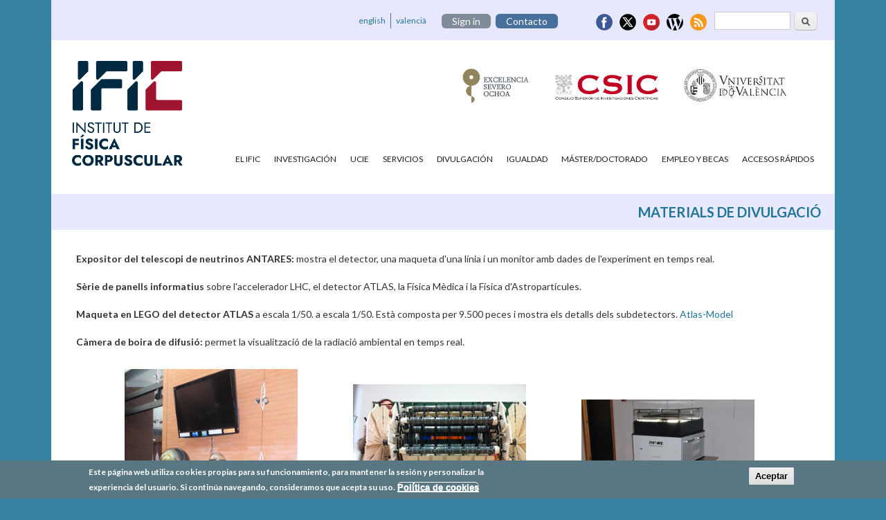

--- FILE ---
content_type: text/html; charset=utf-8
request_url: https://webific.ific.uv.es/web/node/782091
body_size: 47186
content:
<!DOCTYPE html>
<head>
<meta charset="utf-8" />
<meta name="viewport" content="width=device-width" />
<link rel="shortcut icon" href="https://webific.ific.uv.es/web/sites/default/files/ific_only_square_32x32.png" type="image/png" />
<meta name="description" content="Expositor del telescopi de neutrinos ANTARES: mostra el detector, una maqueta d&#039;una línia i un monitor amb dades de l&#039;experiment en temps real. Sèrie de panells informatius sobre l&#039;accelerador LHC, el detector ATLAS, la Física Mèdica i la Física d&#039;Astropartícules. Maqueta en LEGO del detector ATLAS a escala 1/50. a escala 1/50. Està composta per 9.500 peces i mostra els" />
<meta name="generator" content="Drupal 7 (http://drupal.org)" />
<link rel="canonical" href="https://webific.ific.uv.es/web/node/782091" />
<link rel="shortlink" href="https://webific.ific.uv.es/web/node/782091" />
<meta property="og:title" content="Materials de divulgació" />
<meta property="og:description" content="Expositor del telescopi de neutrinos ANTARES: mostra el detector, una maqueta d&#039;una línia i un monitor amb dades de l&#039;experiment en temps real. Sèrie de panells informatius sobre l&#039;accelerador LHC, el detector ATLAS, la Física Mèdica i la Física d&#039;Astropartícules. Maqueta en LEGO del detector ATLAS a escala 1/50. a escala 1/50. Està composta per 9.500 peces i mostra els detalls dels subdetectors. Atlas-Model Càmera de boira de difusió: permet la visualització de la radiació ambiental en temps real." />
<meta property="og:updated_time" content="2013-11-25T13:18:21+01:00" />
<meta name="twitter:card" content="summary" />
<meta name="twitter:title" content="Materials de divulgació" />
<meta name="twitter:description" content="Expositor del telescopi de neutrinos ANTARES: mostra el detector, una maqueta d&#039;una línia i un monitor amb dades de l&#039;experiment en temps real. Sèrie de panells informatius sobre l&#039;accelerador LHC," />
<meta property="article:published_time" content="2013-11-25T13:13:56+01:00" />
<meta property="article:modified_time" content="2013-11-25T13:18:21+01:00" />
<title>Materials de divulgació | Instituto de Física Corpuscular</title>
<style type="text/css" media="all">
@import url("https://webific.ific.uv.es/web/modules/system/system.base.css?sx7ud6");
@import url("https://webific.ific.uv.es/web/modules/system/system.menus.css?sx7ud6");
@import url("https://webific.ific.uv.es/web/modules/system/system.messages.css?sx7ud6");
@import url("https://webific.ific.uv.es/web/modules/system/system.theme.css?sx7ud6");
</style>
<style type="text/css" media="all">
@import url("https://webific.ific.uv.es/web/sites/all/modules/colorbox_node/colorbox_node.css?sx7ud6");
@import url("https://webific.ific.uv.es/web/sites/all/modules/date/date_repeat_field/date_repeat_field.css?sx7ud6");
@import url("https://webific.ific.uv.es/web/modules/field/theme/field.css?sx7ud6");
@import url("https://webific.ific.uv.es/web/sites/all/modules/footer_sitemap/footer_sitemap.css?sx7ud6");
@import url("https://webific.ific.uv.es/web/modules/node/node.css?sx7ud6");
@import url("https://webific.ific.uv.es/web/modules/search/search.css?sx7ud6");
@import url("https://webific.ific.uv.es/web/modules/user/user.css?sx7ud6");
@import url("https://webific.ific.uv.es/web/sites/all/modules/views/css/views.css?sx7ud6");
@import url("https://webific.ific.uv.es/web/sites/all/modules/ckeditor/css/ckeditor.css?sx7ud6");
@import url("https://webific.ific.uv.es/web/sites/all/modules/media/modules/media_wysiwyg/css/media_wysiwyg.base.css?sx7ud6");
</style>
<style type="text/css" media="all">
@import url("https://webific.ific.uv.es/web/sites/all/modules/colorbox/styles/default/colorbox_style.css?sx7ud6");
@import url("https://webific.ific.uv.es/web/sites/all/modules/ctools/css/ctools.css?sx7ud6");
</style>
<link type="text/css" rel="stylesheet" href="https://webific.ific.uv.es/web/sites/all/modules/popup/popup.css?sx7ud6" media="all" />
<style type="text/css" media="all">
@import url("https://webific.ific.uv.es/web/sites/all/modules/shib_auth/shib_auth.css?sx7ud6");
@import url("https://webific.ific.uv.es/web/sites/all/modules/video/css/video.css?sx7ud6");
@import url("https://webific.ific.uv.es/web/modules/locale/locale.css?sx7ud6");
@import url("https://webific.ific.uv.es/web/sites/all/modules/eu_cookie_compliance/css/eu_cookie_compliance.css?sx7ud6");
</style>

<!--[if lt IE 10]>
<style type="text/css" media="all">
@import url("https://webific.ific.uv.es/web/sites/default/files/ctools/css/d41d8cd98f00b204e9800998ecf8427e.css?sx7ud6");
</style>
<![endif]-->
<style type="text/css" media="all">
@import url("https://webific.ific.uv.es/web/sites/default/files/ctools/css/ed980be37341865589425d34c4ef3611.css?sx7ud6");
</style>
<style type="text/css" media="all">
@import url("https://webific.ific.uv.es/web/sites/all/themes/ific_theme2/style.css?sx7ud6");
</style>
<script type="text/javascript" src="https://webific.ific.uv.es/web/sites/all/modules/jquery_update/replace/jquery/1.7/jquery.min.js?v=1.7.2"></script>
<script type="text/javascript" src="https://webific.ific.uv.es/web/misc/jquery-extend-3.4.0.js?v=1.7.2"></script>
<script type="text/javascript" src="https://webific.ific.uv.es/web/misc/jquery-html-prefilter-3.5.0-backport.js?v=1.7.2"></script>
<script type="text/javascript" src="https://webific.ific.uv.es/web/misc/jquery.once.js?v=1.2"></script>
<script type="text/javascript" src="https://webific.ific.uv.es/web/misc/drupal.js?sx7ud6"></script>
<script type="text/javascript" src="https://webific.ific.uv.es/web/sites/all/modules/eu_cookie_compliance/js/jquery.cookie-1.4.1.min.js?v=1.4.1"></script>
<script type="text/javascript" src="https://webific.ific.uv.es/web/misc/ajax.js?v=7.92"></script>
<script type="text/javascript" src="https://webific.ific.uv.es/web/sites/all/modules/jquery_update/js/jquery_update.js?v=0.0.1"></script>
<script type="text/javascript" src="https://webific.ific.uv.es/web/sites/default/files/languages/es_OKMuqk_QU9q8OwTeyrXfsjPuiH5v6kNuekKGcwMYImI.js?sx7ud6"></script>
<script type="text/javascript" src="https://webific.ific.uv.es/web/sites/all/libraries/colorbox/jquery.colorbox-min.js?sx7ud6"></script>
<script type="text/javascript" src="https://webific.ific.uv.es/web/sites/all/modules/colorbox/js/colorbox.js?sx7ud6"></script>
<script type="text/javascript" src="https://webific.ific.uv.es/web/sites/all/modules/colorbox/styles/default/colorbox_style.js?sx7ud6"></script>
<script type="text/javascript" src="https://webific.ific.uv.es/web/sites/all/modules/colorbox/js/colorbox_load.js?sx7ud6"></script>
<script type="text/javascript" src="https://webific.ific.uv.es/web/sites/all/modules/colorbox/js/colorbox_inline.js?sx7ud6"></script>
<script type="text/javascript" src="https://webific.ific.uv.es/web/sites/all/modules/popup/popup.js?sx7ud6"></script>
<script type="text/javascript" src="https://webific.ific.uv.es/web/sites/all/modules/video/js/video.js?sx7ud6"></script>
<script type="text/javascript" src="https://webific.ific.uv.es/web/sites/all/modules/matomo/matomo.js?sx7ud6"></script>
<script type="text/javascript">
<!--//--><![CDATA[//><!--
var _paq = _paq || [];(function(){var u=(("https:" == document.location.protocol) ? "https://bit.ific.uv.es/matomo/" : "http://bit.ific.uv.es/matomo/");_paq.push(["setSiteId", "2"]);_paq.push(["setTrackerUrl", u+"matomo.php"]);_paq.push(["setDoNotTrack", 1]);_paq.push(["trackPageView"]);_paq.push(["setIgnoreClasses", ["no-tracking","colorbox"]]);_paq.push(["enableLinkTracking"]);var d=document,g=d.createElement("script"),s=d.getElementsByTagName("script")[0];g.type="text/javascript";g.defer=true;g.async=true;g.src=u+"matomo.js";s.parentNode.insertBefore(g,s);})();
//--><!]]>
</script>
<script type="text/javascript" src="https://webific.ific.uv.es/web/misc/progress.js?v=7.92"></script>
<script type="text/javascript" src="https://webific.ific.uv.es/web/sites/all/modules/colorbox_node/colorbox_node.js?sx7ud6"></script>
<script type="text/javascript" src="https://webific.ific.uv.es/web/sites/all/themes/ific_theme2/js/custom.js?sx7ud6"></script>
<script type="text/javascript">
<!--//--><![CDATA[//><!--
jQuery.extend(Drupal.settings, {"basePath":"\/web\/","pathPrefix":"","setHasJsCookie":0,"ajaxPageState":{"theme":"ific_theme","theme_token":"ptsIi70JPOHnPfcmtFJ-VwIThqHr79Dk4ozkItc-zaA","js":{"sites\/all\/modules\/jquery_update\/replace\/jquery\/1.7\/jquery.min.js":1,"misc\/jquery-extend-3.4.0.js":1,"misc\/jquery-html-prefilter-3.5.0-backport.js":1,"misc\/jquery.once.js":1,"misc\/drupal.js":1,"sites\/all\/modules\/eu_cookie_compliance\/js\/jquery.cookie-1.4.1.min.js":1,"public:\/\/languages\/es_OKMuqk_QU9q8OwTeyrXfsjPuiH5v6kNuekKGcwMYImI.js":1,"sites\/all\/libraries\/colorbox\/jquery.colorbox-min.js":1,"sites\/all\/modules\/colorbox\/js\/colorbox.js":1,"sites\/all\/modules\/colorbox\/styles\/default\/colorbox_style.js":1,"sites\/all\/modules\/colorbox\/js\/colorbox_load.js":1,"sites\/all\/modules\/colorbox\/js\/colorbox_inline.js":1,"sites\/all\/modules\/popup\/popup.js":1,"sites\/all\/modules\/video\/js\/video.js":1,"sites\/all\/modules\/matomo\/matomo.js":1,"0":1,"sites\/all\/themes\/ific_theme2\/js\/custom.js":1,"1":1,"sites\/all\/modules\/eu_cookie_compliance\/js\/eu_cookie_compliance.min.js":1,"misc\/ajax.js":1,"sites\/all\/modules\/jquery_update\/js\/jquery_update.js":1,"2":1,"misc\/progress.js":1,"sites\/all\/modules\/colorbox_node\/colorbox_node.js":1},"jquery_version":"1.7","css":{"modules\/system\/system.base.css":1,"modules\/system\/system.menus.css":1,"modules\/system\/system.messages.css":1,"modules\/system\/system.theme.css":1,"sites\/all\/modules\/colorbox_node\/colorbox_node.css":1,"sites\/all\/modules\/date\/date_repeat_field\/date_repeat_field.css":1,"modules\/field\/theme\/field.css":1,"sites\/all\/modules\/footer_sitemap\/footer_sitemap.css":1,"modules\/node\/node.css":1,"modules\/search\/search.css":1,"modules\/user\/user.css":1,"sites\/all\/modules\/views\/css\/views.css":1,"sites\/all\/modules\/ckeditor\/css\/ckeditor.css":1,"sites\/all\/modules\/media\/modules\/media_wysiwyg\/css\/media_wysiwyg.base.css":1,"sites\/all\/modules\/colorbox\/styles\/default\/colorbox_style.css":1,"sites\/all\/modules\/ctools\/css\/ctools.css":1,"sites\/all\/modules\/popup\/popup.css":1,"sites\/all\/modules\/shib_auth\/shib_auth.css":1,"sites\/all\/modules\/video\/css\/video.css":1,"modules\/locale\/locale.css":1,"sites\/all\/modules\/eu_cookie_compliance\/css\/eu_cookie_compliance.css":1,"public:\/\/ctools\/css\/d41d8cd98f00b204e9800998ecf8427e.css":1,"public:\/\/ctools\/css\/ed980be37341865589425d34c4ef3611.css":1,"sites\/all\/themes\/ific_theme2\/style.css":1}},"colorbox":{"opacity":"0.85","current":"{current} de {total}","previous":"\u00ab Anterior","next":"Siguiente \u00bb","close":"Cerrar","maxWidth":"98%","maxHeight":"98%","fixed":true,"mobiledetect":true,"mobiledevicewidth":"480px","file_public_path":"\/web\/sites\/default\/files","specificPagesDefaultValue":"admin*\nimagebrowser*\nimg_assist*\nimce*\nnode\/add\/*\nnode\/*\/edit\nprint\/*\nprintpdf\/*\nsystem\/ajax\nsystem\/ajax\/*"},"jcarousel":{"ajaxPath":"\/web\/jcarousel\/ajax\/views"},"popup":{"effects":{"show":{"default":"this.body.show();","fade":"\n        if (this.opacity){\n          this.body.fadeTo(\u0027medium\u0027,this.opacity);\n        }else{\n          this.body.fadeIn(\u0027medium\u0027);\n        }","slide-down":"this.body.slideDown(\u0027medium\u0027)","slide-down-fade":"\n        this.body.animate(\n          {\n            height:\u0027show\u0027,\n            opacity:(this.opacity ? this.opacity : \u0027show\u0027)\n          }, \u0027medium\u0027\n        );"},"hide":{"default":"this.body.hide();","fade":"this.body.fadeOut(\u0027medium\u0027);","slide-down":"this.body.slideUp(\u0027medium\u0027);","slide-down-fade":"\n        this.body.animate(\n          {\n            height:\u0027hide\u0027,\n            opacity:\u0027hide\u0027\n          }, \u0027medium\u0027\n        );"}},"linger":250,"delay":0},"eu_cookie_compliance":{"cookie_policy_version":"1.0.0","popup_enabled":1,"popup_agreed_enabled":0,"popup_hide_agreed":0,"popup_clicking_confirmation":1,"popup_scrolling_confirmation":0,"popup_html_info":"\u003Cdiv class=\u0022eu-cookie-compliance-banner eu-cookie-compliance-banner-info eu-cookie-compliance-banner--default\u0022\u003E\n  \u003Cdiv class=\u0022popup-content info\u0022\u003E\n        \u003Cdiv id=\u0022popup-text\u0022\u003E\n      \u003Cp\u003EEste p\u00e1gina web utiliza cookies propias para su funcionamiento, para mantener la sesi\u00f3n y personalizar la experiencia del usuario. Si contin\u00faa navegando, consideramos que acepta su uso.\u003C\/p\u003E\n              \u003Cbutton type=\u0022button\u0022 class=\u0022find-more-button eu-cookie-compliance-more-button\u0022\u003EPol\u00edtica de cookies\u003C\/button\u003E\n          \u003C\/div\u003E\n    \n    \u003Cdiv id=\u0022popup-buttons\u0022 class=\u0022\u0022\u003E\n            \u003Cbutton type=\u0022button\u0022 class=\u0022agree-button eu-cookie-compliance-default-button\u0022\u003EAceptar\u003C\/button\u003E\n          \u003C\/div\u003E\n  \u003C\/div\u003E\n\u003C\/div\u003E","use_mobile_message":false,"mobile_popup_html_info":"\u003Cdiv class=\u0022eu-cookie-compliance-banner eu-cookie-compliance-banner-info eu-cookie-compliance-banner--default\u0022\u003E\n  \u003Cdiv class=\u0022popup-content info\u0022\u003E\n        \u003Cdiv id=\u0022popup-text\u0022\u003E\n      \u003Ch2\u003EWe use cookies on this site to enhance your user experience\u003C\/h2\u003E\n\u003Cp\u003EBy tapping the Accept button, you agree to us doing so.\u003C\/p\u003E\n              \u003Cbutton type=\u0022button\u0022 class=\u0022find-more-button eu-cookie-compliance-more-button\u0022\u003EPol\u00edtica de cookies\u003C\/button\u003E\n          \u003C\/div\u003E\n    \n    \u003Cdiv id=\u0022popup-buttons\u0022 class=\u0022\u0022\u003E\n            \u003Cbutton type=\u0022button\u0022 class=\u0022agree-button eu-cookie-compliance-default-button\u0022\u003EAceptar\u003C\/button\u003E\n          \u003C\/div\u003E\n  \u003C\/div\u003E\n\u003C\/div\u003E\n","mobile_breakpoint":768,"popup_html_agreed":"\u003Cdiv\u003E\n  \u003Cdiv class=\u0022popup-content agreed\u0022\u003E\n    \u003Cdiv id=\u0022popup-text\u0022\u003E\n      \u003Cp\u003EThank you for accepting cookiesYou can now hide this message or find out more about cookies.\u003C\/p\u003E\n    \u003C\/div\u003E\n    \u003Cdiv id=\u0022popup-buttons\u0022\u003E\n      \u003Cbutton type=\u0022button\u0022 class=\u0022hide-popup-button eu-cookie-compliance-hide-button\u0022\u003EOcultar\u003C\/button\u003E\n              \u003Cbutton type=\u0022button\u0022 class=\u0022find-more-button eu-cookie-compliance-more-button-thank-you\u0022 \u003EMore info\u003C\/button\u003E\n          \u003C\/div\u003E\n  \u003C\/div\u003E\n\u003C\/div\u003E","popup_use_bare_css":false,"popup_height":"auto","popup_width":"100%","popup_delay":1000,"popup_link":"\/web\/content\/pol%C3%ADtica-de-cookies","popup_link_new_window":0,"popup_position":null,"fixed_top_position":true,"popup_language":"es","store_consent":false,"better_support_for_screen_readers":0,"reload_page":0,"domain":"","domain_all_sites":null,"popup_eu_only_js":0,"cookie_lifetime":100,"cookie_session":false,"disagree_do_not_show_popup":0,"method":"default","allowed_cookies":"","withdraw_markup":"\u003Cbutton type=\u0022button\u0022 class=\u0022eu-cookie-withdraw-tab\u0022\u003EPrivacy settings\u003C\/button\u003E\n\u003Cdiv class=\u0022eu-cookie-withdraw-banner\u0022\u003E\n  \u003Cdiv class=\u0022popup-content info\u0022\u003E\n    \u003Cdiv id=\u0022popup-text\u0022\u003E\n      \u003Ch2\u003EWe use cookies on this site to enhance your user experience\u003C\/h2\u003E\n\u003Cp\u003EYou have given your consent for us to set cookies.\u003C\/p\u003E\n    \u003C\/div\u003E\n    \u003Cdiv id=\u0022popup-buttons\u0022\u003E\n      \u003Cbutton type=\u0022button\u0022 class=\u0022eu-cookie-withdraw-button\u0022\u003EWithdraw consent\u003C\/button\u003E\n    \u003C\/div\u003E\n  \u003C\/div\u003E\n\u003C\/div\u003E\n","withdraw_enabled":false,"withdraw_button_on_info_popup":false,"cookie_categories":[],"cookie_categories_details":[],"enable_save_preferences_button":true,"cookie_name":"","cookie_value_disagreed":"0","cookie_value_agreed_show_thank_you":"1","cookie_value_agreed":"2","containing_element":"body","automatic_cookies_removal":true,"close_button_action":"close_banner"},"matomo":{"trackMailto":1,"trackColorbox":1},"urlIsAjaxTrusted":{"\/web\/node\/782091":true},"colorbox_node":{"width":"600px","height":"600px"}});
//--><!]]>
</script>
<!--[if lt IE 9]><script src="http://html5shiv.googlecode.com/svn/trunk/html5.js"></script><![endif]-->
</head>
<body class="html not-front not-logged-in no-sidebars page-node page-node- page-node-782091 node-type-page i18n-es">
    
<div id="wrapper">
  <header id="header" role="banner">
    <div id="logo"><a href="/web/" title="Inicio"><img alt="" src="https://webific.ific.uv.es/web/sites/all/themes/ific_theme2/logo.png" width="160" height="120"/></a></div>    <h1 id="site-title"><a href="/web/" title="Inicio">Instituto de Física Corpuscular</a></h1>
    <div id="site-description"></div>
<!--    <div class="clear"></div>-->

      <div id="head">
    <div class="region region-header">
  <div id="block-search-form" class="block block-search">

      
  <div class="content">
    <form action="/web/node/782091" method="post" id="search-block-form" accept-charset="UTF-8"><div><div class="container-inline">
      <h2 class="element-invisible">Formulario de búsqueda</h2>
    <div class="form-item form-type-textfield form-item-search-block-form">
  <label class="element-invisible" for="edit-search-block-form--2">Buscar </label>
 <input title="Escriba lo que quiere buscar." type="text" id="edit-search-block-form--2" name="search_block_form" value="" size="15" maxlength="128" class="form-text" />
</div>
<div class="form-actions form-wrapper" id="edit-actions"><input type="submit" id="edit-submit" name="op" value="Buscar" class="form-submit" /></div><input type="hidden" name="form_build_id" value="form-t4KliRbK6plXNfzNkQqNh8aAfjPV4OcKTHK5UhLUbyw" />
<input type="hidden" name="form_id" value="search_block_form" />
</div>
</div></form>  </div>
  
</div> <!-- /.block -->
<div id="block-locale-language" class="block block-locale">

      
  <div class="content">
    <ul class="language-switcher-locale-url"><li class="en first"><a href="/web/en/node/782091" class="language-link" xml:lang="en">english</a></li>
<li class="ca last"><a href="/web/ca/content/materials-de-divulgaci%C3%B3" class="language-link" xml:lang="ca">valencià</a></li>
</ul>  </div>
  
</div> <!-- /.block -->
<div id="block-shib-auth-login-box" class="block block-shib-auth">

      
  <div class="content">
    <div id="shib_login_url">
  <a href="https://webific.ific.uv.es/Shibboleth.sso/Login?target=https%3A%2F%2Fwebific.ific.uv.es%2Fweb%2F%3Fq%3Dshib_login%2Fnode%2F782091">Sign in</a>
</div>
  </div>
  
</div> <!-- /.block -->
<div id="block-block-19" class="block block-block">

      
  <div class="content">
    <a href="/web/localizacion">Contacto</a>
  </div>
  
</div> <!-- /.block -->
<div id="block-block-21" class="block block-block">

      
  <div class="content">
    <div id="block-rrss-header">
  <a href="https://www.facebook.com/InstitutodeFisicaCorpuscular" target="_blank"><img src="/web/sites/all/themes/ific_theme2/images/rrss_06.png"/></a>
  <a href="https://twitter.com/@IFICorpuscular" target="_blank"><img src="/web//sites/all/themes/ific_theme2/images/rrss_13.png" /></a>
  <a href="https://www.youtube.com/channel/UC0j8q7BvsKbDNiK6uoK_A5A/feed?activity_view=3" target="_blank"><img src="/web//sites/all/themes/ific_theme2/images/rrss_12.png" /></a>
  <a href="http://bloggy.ific.uv.es/bloggy/" target="_blank"><img src="/web//sites/all/themes/ific_theme2/images/rrss_03.png" /></a>
  <a href="/web/noticias.xml" target="_blank"><img src="/web//sites/all/themes/ific_theme2/images/rss-icon.png" /></a>
</div>  </div>
  
</div> <!-- /.block -->
<div id="block-views-view-logos-block" class="block block-views">

      
  <div class="content">
    <div class="view view-view-logos view-id-view_logos view-display-id-block view-dom-id-d89fc9aecfa827753ff0470cca30fe16">
        
  
  
      <div class="view-content">
      <table class="views-view-grid cols-4">
  
  <tbody>
          <tr  class="row-1 row-first row-last">
                  <td  class="col-1 col-first">
              
  <div class="views-field views-field-field-logoimagen">        <div class="field-content"><a href="https://www.aei.gob.es/ayudas-concedidas/centros-unidades-excelencia" target="_blank"><img typeof="foaf:Image" src="https://webific.ific.uv.es/web/sites/default/files/logo-s8a.png" width="163" height="85" alt="Severo Ochoa Logo" title="Severo Ochoa Logo" /></a></div>  </div>          </td>
                  <td  class="col-2">
              
  <div class="views-field views-field-field-logoimagen">        <div class="field-content"><a href="http://www.csic.es" target="_blank"><img typeof="foaf:Image" src="https://webific.ific.uv.es/web/sites/default/files/logo_csic.png" width="495" height="155" alt="" /></a></div>  </div>          </td>
                  <td  class="col-3">
              
  <div class="views-field views-field-field-logoimagen">        <div class="field-content"><a href="http://www.uv.es/" target="_blank"><img typeof="foaf:Image" src="https://webific.ific.uv.es/web/sites/default/files/logo_uv.jpg" width="246" height="80" alt="" /></a></div>  </div>          </td>
                  <td  class="col-4 col-last">
                      </td>
              </tr>
      </tbody>
</table>
    </div>
  
  
  
  
  
  
</div>  </div>
  
</div> <!-- /.block -->
</div>
 <!-- /.region -->
   </div>
   <div class="clear"></div>



<nav id="main-menu"  role="navigation">
<a class="nav-toggle" href="#">MENÚ</a>
<div class="menu-navigation-container">
<ul class="menu"><li class="first expanded"><a href="/web/" title="EL IFIC">El IFIC</a><ul class="menu"><li class="first leaf"><a href="/web/sobreelific" title="Sobre el IFIC">Sobre el IFIC</a></li>
<li class="leaf"><a href="/web/content/convenio-ific-uveg-csic">Convenio IFIC (UVEG-CSIC)</a></li>
<li class="leaf"><a href="/web/estructura">Estructura Organizativa</a></li>
<li class="leaf"><a href="/web/personal" title="Personal  del IFIC" class="menu_icon menu-1004">Personal  del IFIC</a></li>
<li class="leaf"><a href="/web/localizacion" title="Localización y contacto" class="menu_icon menu-1006">Información para el visitante</a></li>
<li class="leaf"><a href="/web/content/memorias-anuales-del-ific">Memorias anuales</a></li>
<li class="leaf"><a href="/web/content/relaci%C3%B3n-de-proyectos-financiados" name="financiacion">Financiación IFIC</a></li>
<li class="leaf"><a href="https://references.ific.uv.es/refbase/" title="Publicaciones">Publicaciones</a></li>
<li class="leaf"><a href="/web/content/FacturaeES" title="Facturae">Factura Electrónica</a></li>
<li class="leaf"><a href="/web/content/paquete-de-bienvenida">Paquete de Bienvenida</a></li>
<li class="last leaf"><a href="/web/content/comisiones-del-ific">Comisiones del IFIC</a></li>
</ul></li>
<li class="expanded"><a href="/web/" title="Investigación">Investigación</a><ul class="menu"><li class="first expanded"><a href="/web/experimental" title="Física Experimental">Física Experimental</a><ul class="menu"><li class="first leaf"><a href="/web/altasenergias" title="Física de altas energías en aceleradores">Física de altas energías en aceleradores</a></li>
<li class="leaf"><a href="/web/astroparticulas" title="Física de astropartículas">Física de astropartículas</a></li>
<li class="leaf"><a href="/web/neutrinos" title="Física de neutrinos">Física de neutrinos</a></li>
<li class="leaf"><a href="/web/nuclear" title="Física nuclear">Física nuclear</a></li>
<li class="leaf"><a href="/web/grid" title="GRID y e-Ciencia">GRID y e-Ciencia</a></li>
<li class="leaf"><a href="/web/medica" title="Física Médica">Física Médica</a></li>
<li class="last leaf"><a href="/web/ciencia-y-tecnologia-de-aceleradores" title="Ciencia y tecnología de aceleradores">Ciencia y tecnología de aceleradores</a></li>
</ul></li>
<li class="last expanded"><a href="/web/teorica" title="Física Teórica">Física Teórica</a><ul class="menu"><li class="first leaf"><a href="/web/fenomenologia" title="Fenomenología de altas energías">Fenomenología de altas energías</a></li>
<li class="leaf"><a href="/web/matematica" title="Física teórica de altas energías y física matemática">Física teórica de altas energías y física matemática</a></li>
<li class="leaf"><a href="/web/cuerpos" title="Física teórica nuclear y de muchos cuerpos">Teorías efectivas en física hadrónica y nuclear</a></li>
<li class="leaf"><a href="/web/qdc" title="QCD e interacciones fuertes">QCD e interacciones fuertes</a></li>
<li class="last leaf"><a href="/web/cosmologia" title="Física teórica de astropartículas y cosmología">Física teórica de astropartículas y cosmología</a></li>
</ul></li>
</ul></li>
<li class="leaf" style="background: none"><a href="https://ucie.ific.uv-csic.es/">UCIE</a></li>
<li class="expanded"><a href="/web/" title="Servicios">Servicios</a><ul class="menu"><li class="first leaf"><a href="/web/gerencia" title="Gerencia y Administración">Gerencia y Administración</a></li>
<li class="leaf"><a href="/web/informatica" title="Servicios Informáticos">Informática</a></li>
<li class="leaf"><a href="/web/electronica" title="Electrónica">Electrónica</a></li>
<li class="leaf"><a href="/web/mecanica" title="Mecánica">Mecánica</a></li>
<li class="leaf"><a href="/web/biblioteca" title="Biblioteca">Biblioteca</a></li>
<li class="last leaf"><a href="/web/mantenimiento" title="Mantenimiento">Mantenimiento</a></li>
</ul></li>
<li class="expanded"><a href="https://webific.ific.uv.es/web/content/divulgacion" title="Divulgación">Divulgación</a><ul class="menu"><li class="first leaf"><a href="/web/divulgacion-materiales" title="Actividades de divulgación">Materiales</a></li>
<li class="leaf"><a href="/web/content/actividades">Actividades</a></li>
<li class="leaf"><a href="https://recordandoalise.es/" target="_blank">Proyecto Meitner</a></li>
<li class="last leaf"><a href="https://www.ivoox.com/podcast-oscilador-armonico_sq_f11799533_1.html" target="_blank">Podcast Oscilador Armónico</a></li>
</ul></li>
<li class="leaf" style="background: none"><a href="/web/cid/comision-de-igualdad-y-diversidad-cid" title="Igualtat">Igualdad</a></li>
<li class="expanded"><a href="/web/" title="Máster/Doctorado">Máster/Doctorado</a><ul class="menu"><li class="first leaf"><a href="/web/practicas25">BECAS JAE INTRO ICU 2025</a></li>
<li class="leaf"><a href="http://www.uv.es/fisicaavanzada " title="Máster de Física Avanzada">Máster de Física Avanzada</a></li>
<li class="leaf"><a href="/web/content/becas-de-introducci%C3%B3n-la-investigaci%C3%B3n-para-estudiantes-universitarios-jae-intro">Becas JAE Intro 2025</a></li>
<li class="last leaf"><a href="http://www.uv.es/uvweb/doctorat-fisica/es/programa-doctorado-fisica-1285904115869.html" title="Programa de Doctorado en Física">Programa de Doctorado en Física</a></li>
</ul></li>
<li class="expanded" style="background: none"><a href="/web/empleo" title="Ofertas de Trabajo y Becas">Empleo y Becas</a><ul class="menu"><li class="first last leaf"><a href="/web/summer-student-programme">IFIC Summer Student Programme</a></li>
</ul></li>
<li class="last expanded"><a href="/web/" title="Accesos Rápidos">Accesos Rápidos</a><ul class="menu"><li class="first leaf"><a href="https://artemisa.ific.uv.es/">Artemisa</a></li>
<li class="leaf"><a href="/web/personal" title="Personal del IFIC">Personal del IFIC</a></li>
<li class="leaf"><a href="https://imp.ific.uv.es/horde/imp/" title="Correo Web">Correo Web</a></li>
<li class="leaf"><a href="http://pegaso.ific.uv.es/mailman/listinfo" title="Listas de Correo">Listas de Correo</a></li>
<li class="leaf"><a href="https://irt.ific.uv.es">Intervención (Autoservicio IRT)</a></li>
<li class="leaf"><a href="https://ific.uv.es/informatica/hal_login/utility.php3" title="HAL">HAL</a></li>
<li class="leaf"><a href="https://indico.ific.uv.es/indico" title="Indico">Indico</a></li>
<li class="leaf"><a href="https://wikijs.ific.uv.es/">WIKI.JS</a></li>
<li class="leaf"><a href="https://twiki.ific.uv.es/twiki/bin/view/DefaultWeb/WebHome" title="Twiki">Twiki</a></li>
<li class="leaf"><a href="http://www.uv.es/fisatomica" title="Dpto. de Física Atómica, Molecular y Nuclear (UV)">Dpto. de Física Atómica, Molecular y Nuclear  (UV)</a></li>
<li class="leaf"><a href="http://www.uv.es/fisteo" title="Dpto. de Física Teórica (UV)">Dpto. de Física Teórica (UV)</a></li>
<li class="leaf"><a href="https://rsef.es" title="RSEF">Real Sociedad Española de Física</a></li>
<li class="last leaf"><a href="https://ific.uv.es/ific.shtml" title="Web antigua">Web antigua</a></li>
</ul></li>
</ul></div>
<div class="clear"></div>
</nav><!-- end main-menu -->
</header>


  
<div class="clear"></div>


<div class="container-slider">

  
</div>

<div id="container">

    <div class="content-sidebar-wrap">

    <div id="content">
            <section id="post-content" role="main">
                                <h1 class="page-title">Materials de divulgació</h1>                                        <div class="region region-content">
  <div id="block-system-main" class="block block-system">

      
  <div class="content">
                          <span property="dc:title" content="Materials de divulgació" class="rdf-meta element-hidden"></span>  
      
    
  <div class="content node-page">
    <div class="field field-name-body field-type-text-with-summary field-label-hidden"><div class="field-items"><div class="field-item even" property="content:encoded"><p>
<b>Expositor del telescopi de neutrinos ANTARES:  </b> mostra el detector, una maqueta d'una línia i un monitor amb dades de l'experiment en temps real.
</p>
<p>
<b>Sèrie de panells informatius</b> sobre l'accelerador LHC, el detector ATLAS, la Física Mèdica i la Física d'Astropartícules.
</p>
<p>
<b>Maqueta en LEGO del detector ATLAS </b> a escala 1/50. a escala 1/50. Està composta per 9.500 peces i mostra els detalls dels subdetectors. <a href="http://atlas-model.mehlhase.info/" target="_blank"> Atlas-Model</a>
</p>
<p>
<b>Càmera de boira de difusió:</b> permet la visualització de la radiació ambiental en temps real.</p>
<p><img class="divulga" src="/web/sites/default/files/styles/large/public/estand_0.png" /><br /><img class="divulga" src="/web/sites/default/files/styles/large/public/maqueta_0.png" /><br /><img class="divulga" src="/web/sites/default/files/styles/large/public/camara_0.png" /></p>
</div></div></div>  </div>

      <footer>
          </footer>
  
    </div>
  
</div> <!-- /.block -->
</div>
 <!-- /.region -->
      </section> <!-- /#main -->
    </div>
  
      
    </div>

      
  <div class="clear"></div>
   
    </div> 
  

   
  <div id="footer">
     
      <div id="footer-area" class="clearfix">
                <div class="region region-footer-first">
  <div id="block-block-8" class="block block-block">

      
  <div class="content">
    <p>Instituto de Física Corpuscular | Parque Científico, Catedrático José Beltrán, 2  | E-46980 Paterna,  España | TEL: +34 963 543 473</p>
  </div>
  
</div> <!-- /.block -->
<div id="block-footer-sitemap-footer-sitemap" class="block block-footer-sitemap">

      
  <div class="content">
    <div id="footer-sitemap" class="clearfix">
  <div class="fs-block-content"><div class="main-menu"><ul class="footer_links_main-menu total-items-9 parent-items-0 single-items-0"><li class="menu-218 depth-1 total-children-11 parent-children-0 single-children-11  first"><a href="/web/" title="EL IFIC" class="fs-root-link">El IFIC</a><ul class="footer_links_main-menu total-items-11 parent-items-0 single-items-0"><li class="menu-1754 depth-1 fs-no-children  first"><a href="/web/sobreelific" title="Sobre el IFIC">Sobre el IFIC</a></li>
<li class="menu-4888 depth-1 fs-no-children"><a href="/web/content/convenio-ific-uveg-csic">Convenio IFIC (UVEG-CSIC)</a></li>
<li class="menu-4826 depth-1 fs-no-children"><a href="/web/estructura">Estructura Organizativa</a></li>
<li class="menu-1004 depth-1 fs-no-children"><a href="/web/personal" title="Personal  del IFIC" class="menu_icon menu-1004">Personal  del IFIC</a></li>
<li class="menu-1006 depth-1 fs-no-children"><a href="/web/localizacion" title="Localización y contacto" class="menu_icon menu-1006">Información para el visitante</a></li>
<li class="menu-3685 depth-1 fs-no-children"><a href="/web/content/memorias-anuales-del-ific">Memorias anuales</a></li>
<li class="menu-3766 depth-1 fs-no-children"><a href="/web/content/relaci%C3%B3n-de-proyectos-financiados" name="financiacion">Financiación IFIC</a></li>
<li class="menu-1598 depth-1 fs-no-children"><a href="https://references.ific.uv.es/refbase/" title="Publicaciones">Publicaciones</a></li>
<li class="menu-3412 depth-1 fs-no-children"><a href="/web/content/FacturaeES" title="Facturae">Factura Electrónica</a></li>
<li class="menu-4744 depth-1 fs-no-children"><a href="/web/content/paquete-de-bienvenida">Paquete de Bienvenida</a></li>
<li class="menu-4889 depth-1 fs-no-children  last"><a href="/web/content/comisiones-del-ific">Comisiones del IFIC</a></li>
</ul></li>
<li class="menu-1012 depth-1 total-children-2 parent-children-2 single-children-0"><a href="/web/" title="Investigación" class="fs-root-link">Investigación</a><ul class="footer_links_main-menu total-items-2 parent-items-0 single-items-0"><li class="menu-2130 depth-1 total-children-7 parent-children-0 single-children-7  first"><a href="/web/experimental" title="Física Experimental">Física Experimental</a><ul class="footer_links_main-menu total-items-7 parent-items-0 single-items-0"><li class="menu-1720 depth-1 fs-no-children  first"><a href="/web/altasenergias" title="Física de altas energías en aceleradores">Física de altas energías en aceleradores</a></li>
<li class="menu-1721 depth-1 fs-no-children"><a href="/web/astroparticulas" title="Física de astropartículas">Física de astropartículas</a></li>
<li class="menu-1722 depth-1 fs-no-children"><a href="/web/neutrinos" title="Física de neutrinos">Física de neutrinos</a></li>
<li class="menu-1723 depth-1 fs-no-children"><a href="/web/nuclear" title="Física nuclear">Física nuclear</a></li>
<li class="menu-1724 depth-1 fs-no-children"><a href="/web/grid" title="GRID y e-Ciencia">GRID y e-Ciencia</a></li>
<li class="menu-1725 depth-1 fs-no-children"><a href="/web/medica" title="Física Médica">Física Médica</a></li>
<li class="menu-4917 depth-1 fs-no-children  last"><a href="/web/ciencia-y-tecnologia-de-aceleradores" title="Ciencia y tecnología de aceleradores">Ciencia y tecnología de aceleradores</a></li>
</ul></li>
<li class="menu-2131 depth-1 total-children-5 parent-children-0 single-children-5  last"><a href="/web/teorica" title="Física Teórica">Física Teórica</a><ul class="footer_links_main-menu total-items-5 parent-items-0 single-items-0"><li class="menu-1726 depth-1 fs-no-children  first"><a href="/web/fenomenologia" title="Fenomenología de altas energías">Fenomenología de altas energías</a></li>
<li class="menu-1727 depth-1 fs-no-children"><a href="/web/matematica" title="Física teórica de altas energías y física matemática">Física teórica de altas energías y física matemática</a></li>
<li class="menu-1730 depth-1 fs-no-children"><a href="/web/cuerpos" title="Física teórica nuclear y de muchos cuerpos">Teorías efectivas en física hadrónica y nuclear</a></li>
<li class="menu-1731 depth-1 fs-no-children"><a href="/web/qdc" title="QCD e interacciones fuertes">QCD e interacciones fuertes</a></li>
<li class="menu-1732 depth-1 fs-no-children  last"><a href="/web/cosmologia" title="Física teórica de astropartículas y cosmología">Física teórica de astropartículas y cosmología</a></li>
</ul></li>
</ul></li>
<li class="menu-4748 depth-1 fs-no-children"><a href="https://ucie.ific.uv-csic.es/" class="fs-root-link">UCIE</a></li>
<li class="menu-1013 depth-1 total-children-6 parent-children-0 single-children-6"><a href="/web/" title="Servicios" class="fs-root-link">Servicios</a><ul class="footer_links_main-menu total-items-6 parent-items-0 single-items-0"><li class="menu-1014 depth-1 fs-no-children  first"><a href="/web/gerencia" title="Gerencia y Administración">Gerencia y Administración</a></li>
<li class="menu-1055 depth-1 fs-no-children"><a href="/web/informatica" title="Servicios Informáticos">Informática</a></li>
<li class="menu-1057 depth-1 fs-no-children"><a href="/web/electronica" title="Electrónica">Electrónica</a></li>
<li class="menu-1063 depth-1 fs-no-children"><a href="/web/mecanica" title="Mecánica">Mecánica</a></li>
<li class="menu-1482 depth-1 fs-no-children"><a href="/web/biblioteca" title="Biblioteca">Biblioteca</a></li>
<li class="menu-2127 depth-1 fs-no-children  last"><a href="/web/mantenimiento" title="Mantenimiento">Mantenimiento</a></li>
</ul></li>
<li class="menu-2115 depth-1 total-children-4 parent-children-0 single-children-4"><a href="https://webific.ific.uv.es/web/content/divulgacion" title="Divulgación" class="fs-root-link">Divulgación</a><ul class="footer_links_main-menu total-items-4 parent-items-0 single-items-0"><li class="menu-2330 depth-1 fs-no-children  first"><a href="/web/divulgacion-materiales" title="Actividades de divulgación">Materiales</a></li>
<li class="menu-4886 depth-1 fs-no-children"><a href="/web/content/actividades">Actividades</a></li>
<li class="menu-4887 depth-1 fs-no-children"><a href="https://recordandoalise.es/" target="_blank">Proyecto Meitner</a></li>
<li class="menu-4891 depth-1 fs-no-children  last"><a href="https://www.ivoox.com/podcast-oscilador-armonico_sq_f11799533_1.html" target="_blank">Podcast Oscilador Armónico</a></li>
</ul></li>
<li class="menu-4830 depth-1 fs-no-children"><a href="/web/cid/comision-de-igualdad-y-diversidad-cid" title="Igualtat" class="fs-root-link">Igualdad</a></li>
<li class="menu-3315 depth-1 total-children-4 parent-children-0 single-children-4"><a href="/web/" title="Máster/Doctorado" class="fs-root-link">Máster/Doctorado</a><ul class="footer_links_main-menu total-items-4 parent-items-0 single-items-0"><li class="menu-4916 depth-1 fs-no-children  first"><a href="/web/practicas25">BECAS JAE INTRO ICU 2025</a></li>
<li class="menu-3316 depth-1 fs-no-children"><a href="http://www.uv.es/fisicaavanzada " title="Máster de Física Avanzada">Máster de Física Avanzada</a></li>
<li class="menu-4737 depth-1 fs-no-children"><a href="/web/content/becas-de-introducci%C3%B3n-la-investigaci%C3%B3n-para-estudiantes-universitarios-jae-intro">Becas JAE Intro 2025</a></li>
<li class="menu-3321 depth-1 fs-no-children  last"><a href="http://www.uv.es/uvweb/doctorat-fisica/es/programa-doctorado-fisica-1285904115869.html" title="Programa de Doctorado en Física">Programa de Doctorado en Física</a></li>
</ul></li>
<li class="menu-1005 depth-1 total-children-1 parent-children-0 single-children-1"><a href="/web/empleo" title="Ofertas de Trabajo y Becas" class="fs-root-link">Empleo y Becas</a><ul class="footer_links_main-menu total-items-1 parent-items-0 single-items-0"><li class="menu-4751 depth-1 fs-no-children  first  last"><a href="/web/summer-student-programme">IFIC Summer Student Programme</a></li>
</ul></li>
<li class="menu-1758 depth-1 total-children-13 parent-children-0 single-children-13  last"><a href="/web/" title="Accesos Rápidos" class="fs-root-link">Accesos Rápidos</a><ul class="footer_links_main-menu total-items-13 parent-items-0 single-items-0"><li class="menu-4838 depth-1 fs-no-children  first"><a href="https://artemisa.ific.uv.es/">Artemisa</a></li>
<li class="menu-1759 depth-1 fs-no-children"><a href="/web/personal" title="Personal del IFIC">Personal del IFIC</a></li>
<li class="menu-1760 depth-1 fs-no-children"><a href="https://imp.ific.uv.es/horde/imp/" title="Correo Web">Correo Web</a></li>
<li class="menu-1763 depth-1 fs-no-children"><a href="http://pegaso.ific.uv.es/mailman/listinfo" title="Listas de Correo">Listas de Correo</a></li>
<li class="menu-4742 depth-1 fs-no-children"><a href="https://irt.ific.uv.es">Intervención (Autoservicio IRT)</a></li>
<li class="menu-2277 depth-1 fs-no-children"><a href="https://ific.uv.es/informatica/hal_login/utility.php3" title="HAL">HAL</a></li>
<li class="menu-2290 depth-1 fs-no-children"><a href="https://indico.ific.uv.es/indico" title="Indico">Indico</a></li>
<li class="menu-4878 depth-1 fs-no-children"><a href="https://wikijs.ific.uv.es/">WIKI.JS</a></li>
<li class="menu-1765 depth-1 fs-no-children"><a href="https://twiki.ific.uv.es/twiki/bin/view/DefaultWeb/WebHome" title="Twiki">Twiki</a></li>
<li class="menu-2157 depth-1 fs-no-children"><a href="http://www.uv.es/fisatomica" title="Dpto. de Física Atómica, Molecular y Nuclear (UV)">Dpto. de Física Atómica, Molecular y Nuclear  (UV)</a></li>
<li class="menu-2158 depth-1 fs-no-children"><a href="http://www.uv.es/fisteo" title="Dpto. de Física Teórica (UV)">Dpto. de Física Teórica (UV)</a></li>
<li class="menu-3500 depth-1 fs-no-children"><a href="https://rsef.es" title="RSEF">Real Sociedad Española de Física</a></li>
<li class="menu-3210 depth-1 fs-no-children  last"><a href="https://ific.uv.es/ific.shtml" title="Web antigua">Web antigua</a></li>
</ul></li>
</ul></div>
</div>
</div>
  </div>
  
</div> <!-- /.block -->
</div>
 <!-- /.region -->
                                <div class="column"><div class="region region-footer-third">
  <div id="block-views-view-logos-secund-block" class="block block-views">

      
  <div class="content">
    <div class="view view-view-logos-secund view-id-view_logos_secund view-display-id-block view-dom-id-fd0cb208658ee37ba9d8c4df64e04e80">
        
  
  
      <div class="view-content">
        <div class="views-row views-row-1 views-row-odd views-row-first">
      
  <div class="views-field views-field-field-logoimagen">        <div class="field-content"><a href="http://ec.europa.eu/regional_policy/index_es.cfm"><img typeof="foaf:Image" src="https://webific.ific.uv.es/web/sites/default/files/ific-feder2.jpg" width="105" height="52" alt="ific feder" /></a></div>  </div>  </div>
  <div class="views-row views-row-2 views-row-even">
      
  <div class="views-field views-field-field-logoimagen">        <div class="field-content"><a href="https://erc.europa.eu/"><img typeof="foaf:Image" src="https://webific.ific.uv.es/web/sites/default/files/logo-footer_erc.png" width="147" height="52" alt="" /></a></div>  </div>  </div>
  <div class="views-row views-row-3 views-row-odd">
      
  <div class="views-field views-field-field-logoimagen">        <div class="field-content"><a href="http://www.ciencia.gob.es/"><img typeof="foaf:Image" src="https://webific.ific.uv.es/web/sites/default/files/ministerio_de_ciencia_innovacion_y_universidades.png" width="200" height="52" alt="Ministerio de Ciencia, Innovación y Universidades" title="Ministerio de Ciencia, Innovación y Universidades" /></a></div>  </div>  </div>
  <div class="views-row views-row-4 views-row-even">
      
  <div class="views-field views-field-field-logoimagen">        <div class="field-content"><a href="https://www.aei.gob.es/"><img typeof="foaf:Image" src="https://webific.ific.uv.es/web/sites/default/files/aei2.jpg" width="41" height="52" alt="Agencia Estatal de Investigacion" title="Agencia Estatal de Investigacion" /></a></div>  </div>  </div>
  <div class="views-row views-row-5 views-row-odd">
      
  <div class="views-field views-field-field-logoimagen">        <div class="field-content"><a href="https://innova.gva.es/es/"><img typeof="foaf:Image" src="https://webific.ific.uv.es/web/sites/default/files/conselleria_de_educacion_universidades_y_empleo.png" width="98" height="52" alt="GVA Conselleria de Educación, Universidades y Empleo" title="GVA Conselleria de Educación, Universidades y Empleo" /></a></div>  </div>  </div>
  <div class="views-row views-row-6 views-row-even">
      
  <div class="views-field views-field-field-logoimagen">        <div class="field-content"><a href="https://ec.europa.eu/esf/home.jsp?langId=es"><img typeof="foaf:Image" src="https://webific.ific.uv.es/web/sites/default/files/logoue_fondose_49x52.png" width="49" height="52" alt="Fondo Social Europeo FSE" title="Fondo Social Europeo FSE" /></a></div>  </div>  </div>
  <div class="views-row views-row-7 views-row-odd">
      
  <div class="views-field views-field-field-logoimagen">        <div class="field-content"><a href="http://innoavi.es/es/"><img typeof="foaf:Image" src="https://webific.ific.uv.es/web/sites/default/files/agencia_valenciana_de_innonvacion_52.png" width="84" height="52" alt="Agencia Valenciana de Innovacion" title="Agencia Valenciana de Innovacion" /></a></div>  </div>  </div>
  <div class="views-row views-row-8 views-row-even">
      
  <div class="views-field views-field-field-logoimagen">        <div class="field-content"><a href="https://next-generation-eu.europa.eu/index_en"><img typeof="foaf:Image" src="https://webific.ific.uv.es/web/sites/default/files/eu_next_generation_52b.jpg" width="97" height="52" alt="EU Next Generation" title="EU Next Generation" /></a></div>  </div>  </div>
  <div class="views-row views-row-9 views-row-odd">
      
  <div class="views-field views-field-field-logoimagen">        <div class="field-content"><a href="https://planderecuperacion.gob.es/"><img typeof="foaf:Image" src="https://webific.ific.uv.es/web/sites/default/files/plan_recuperacion_transformacion_y_resiliencia_52_0.png" width="131" height="52" alt="Plan de Recuperacion, Transformacion y Resiliencia" title="Plan de Recuperacion, Transformacion y Resiliencia" /></a></div>  </div>  </div>
  <div class="views-row views-row-10 views-row-even views-row-last">
      
  <div class="views-field views-field-field-logoimagen">        <div class="field-content"><a href="https://gvaoberta.gva.es/es/estrategia-valenciana-per-a-la-recuperacio"><img typeof="foaf:Image" src="https://webific.ific.uv.es/web/sites/default/files/gva_next_generation2.png" width="74" height="52" alt="GVA Next Generation" title="GVA Next Generation" /></a></div>  </div>  </div>
    </div>
  
  
  
  
  
  
</div>  </div>
  
</div> <!-- /.block -->
</div>
 <!-- /.region -->
</div>
              </div>
          
    <div id="copyright">
    <div class="clear"></div>
    </div>
  </div>
</div>
  <script type="text/javascript">
<!--//--><![CDATA[//><!--
window.eu_cookie_compliance_cookie_name = "";
//--><!]]>
</script>
<script type="text/javascript" defer="defer" src="https://webific.ific.uv.es/web/sites/all/modules/eu_cookie_compliance/js/eu_cookie_compliance.min.js?sx7ud6"></script>
</body>
</html>


--- FILE ---
content_type: text/css
request_url: https://webific.ific.uv.es/web/sites/all/modules/footer_sitemap/footer_sitemap.css?sx7ud6
body_size: 1568
content:

#footer-sitemap {
  margin: 0 1em;
}

#footer-sitemap ul {
  margin: 0;
  padding: 0;
}

#footer-sitemap ul li {
  float: left;
  list-style: none;
  margin-right: 4px;
}

#footer-sitemap ul li a[title="DIVULGACIÓN"]{
 display: none;
}


#footer-sitemap ul li li {
  float: none;
  margin: 0;
  padding: 0;
}

#footer-sitemap ul li ul {
  margin: 0;
  padding: 0;
}

#footer-sitemap ul li ul li ul{
  padding-left: 20px;
}

#footer-sitemap ul li ul li.leaf {
  list-style-image: none;
}

#footer-sitemap h2 {
  font-size:1.1em;
  font-weight:normal;
  margin:0 0 1em;
  padding:0 0 0 1em;
}

#footer-sitemap a {
  font-size: .8em;
  text-decoration: none;
  color: white;
}

/*#footer-sitemap a[href="/web/experimental"] {
  font-size: .9em; 
  font-weight: bold;
  text-decoration: underline;
}*/

/*#footer-sitemap a[href="/web/teorica"]{
  font-size: .9em;
  font-weight: bold;
  text-decoration: underline;
}*/



.menu-1013 depth-1 total-children-6 parent-children-0 single-children-6 active{
  float:right;
}

.menu-2115{
  float:right;
}

.menu-1758{
  float:right;
}


#footer-sitemap ul li li.menu-2131.depth-1total-children-6.parent-children-0.single-children-6.last{
   padding-left: 20px;
}


#footer-sitemap a.fs-root-link{
  font-size: 1em;
  line-height: 1.5em;
  color: yellow; 
}

#footer-sitemap ul.menu li {
  line-height: 1em;
}

#footer-sitemap div.clear {
  padding-top: 1em;
}

#footer-sitemap ul.menu li ul.menu li {
  font-weight: bold;
}

#footer-sitemap ul.menu li ul.menu li ul.menu li {
  font-weight: normal;
  padding-left: .4em;
}



